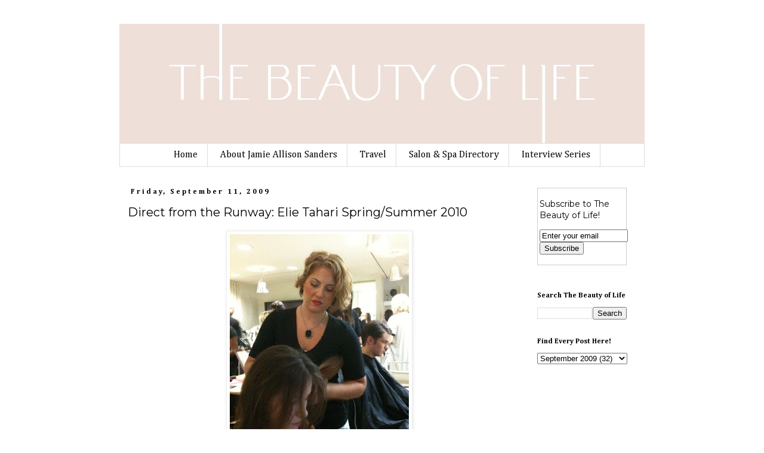

--- FILE ---
content_type: text/html; charset=UTF-8
request_url: http://www.thebeautyoflifeblog.com/2009/09/direct-from-runway-elie-tahari.html
body_size: 15010
content:
<!DOCTYPE html>
<html class='v2' dir='ltr' xmlns='http://www.w3.org/1999/xhtml' xmlns:b='http://www.google.com/2005/gml/b' xmlns:data='http://www.google.com/2005/gml/data' xmlns:expr='http://www.google.com/2005/gml/expr'>
<head>
<link href='https://www.blogger.com/static/v1/widgets/335934321-css_bundle_v2.css' rel='stylesheet' type='text/css'/>
<meta content='IE=EmulateIE7' http-equiv='X-UA-Compatible'/>
<meta content='width=1100' name='viewport'/>
<meta content='text/html; charset=UTF-8' http-equiv='Content-Type'/>
<meta content='blogger' name='generator'/>
<link href='http://www.thebeautyoflifeblog.com/favicon.ico' rel='icon' type='image/x-icon'/>
<link href='http://www.thebeautyoflifeblog.com/2009/09/direct-from-runway-elie-tahari.html' rel='canonical'/>
<link rel="alternate" type="application/atom+xml" title="The Beauty of Life - Atom" href="http://www.thebeautyoflifeblog.com/feeds/posts/default" />
<link rel="alternate" type="application/rss+xml" title="The Beauty of Life - RSS" href="http://www.thebeautyoflifeblog.com/feeds/posts/default?alt=rss" />
<link rel="service.post" type="application/atom+xml" title="The Beauty of Life - Atom" href="https://www.blogger.com/feeds/7487941295546481635/posts/default" />

<link rel="alternate" type="application/atom+xml" title="The Beauty of Life - Atom" href="http://www.thebeautyoflifeblog.com/feeds/3930243494927756349/comments/default" />
<!--Can't find substitution for tag [blog.ieCssRetrofitLinks]-->
<link href='https://blogger.googleusercontent.com/img/b/R29vZ2xl/AVvXsEjHUT2Q-E9e6FmiB1wZnABWywqemJifIyFgsJhZnxn60f4oyvfBdZQfZyVOkDBsISxaZ06wzDzEYx01NysVpKTV9SYhVm8uyj66zVHYi8OnxerdE2D3oca7m52B4b6M5yp47Nd5jyivYeQ/s400/Elie-Tahari-Spring-2010-Hair-Backstage.jpg' rel='image_src'/>
<meta content='http://www.thebeautyoflifeblog.com/2009/09/direct-from-runway-elie-tahari.html' property='og:url'/>
<meta content='Direct from the Runway: Elie Tahari Spring/Summer 2010' property='og:title'/>
<meta content='A blog dedicated to fashion, beauty, lifestyle and travel. Jamie Allison Sanders is an LA-based writer who believes in living a happy, colorful life.' property='og:description'/>
<meta content='https://blogger.googleusercontent.com/img/b/R29vZ2xl/AVvXsEjHUT2Q-E9e6FmiB1wZnABWywqemJifIyFgsJhZnxn60f4oyvfBdZQfZyVOkDBsISxaZ06wzDzEYx01NysVpKTV9SYhVm8uyj66zVHYi8OnxerdE2D3oca7m52B4b6M5yp47Nd5jyivYeQ/w1200-h630-p-k-no-nu/Elie-Tahari-Spring-2010-Hair-Backstage.jpg' property='og:image'/>
<title>The Beauty of Life: Direct from the Runway: Elie Tahari Spring/Summer 2010</title>
<style type='text/css'>@font-face{font-family:'Calligraffitti';font-style:normal;font-weight:400;font-display:swap;src:url(//fonts.gstatic.com/s/calligraffitti/v20/46k2lbT3XjDVqJw3DCmCFjE0vkFeOZdjppN_.woff2)format('woff2');unicode-range:U+0000-00FF,U+0131,U+0152-0153,U+02BB-02BC,U+02C6,U+02DA,U+02DC,U+0304,U+0308,U+0329,U+2000-206F,U+20AC,U+2122,U+2191,U+2193,U+2212,U+2215,U+FEFF,U+FFFD;}@font-face{font-family:'Cambria';font-style:normal;font-weight:400;font-display:swap;src:url(//fonts.gstatic.com/l/font?kit=GFDqWAB9jnWLT-HIK7ILrphaOAw&skey=d4699178559bc4b0&v=v18)format('woff2');unicode-range:U+0000-00FF,U+0131,U+0152-0153,U+02BB-02BC,U+02C6,U+02DA,U+02DC,U+0304,U+0308,U+0329,U+2000-206F,U+20AC,U+2122,U+2191,U+2193,U+2212,U+2215,U+FEFF,U+FFFD;}@font-face{font-family:'Cambria';font-style:normal;font-weight:700;font-display:swap;src:url(//fonts.gstatic.com/l/font?kit=GFDvWAB9jnWLT-HIIwkuu7V4NSY7WWA&skey=5202a3b6f5388b49&v=v18)format('woff2');unicode-range:U+0000-00FF,U+0131,U+0152-0153,U+02BB-02BC,U+02C6,U+02DA,U+02DC,U+0304,U+0308,U+0329,U+2000-206F,U+20AC,U+2122,U+2191,U+2193,U+2212,U+2215,U+FEFF,U+FFFD;}@font-face{font-family:'Montserrat';font-style:normal;font-weight:400;font-display:swap;src:url(//fonts.gstatic.com/s/montserrat/v31/JTUHjIg1_i6t8kCHKm4532VJOt5-QNFgpCtr6Hw0aXp-p7K4KLjztg.woff2)format('woff2');unicode-range:U+0460-052F,U+1C80-1C8A,U+20B4,U+2DE0-2DFF,U+A640-A69F,U+FE2E-FE2F;}@font-face{font-family:'Montserrat';font-style:normal;font-weight:400;font-display:swap;src:url(//fonts.gstatic.com/s/montserrat/v31/JTUHjIg1_i6t8kCHKm4532VJOt5-QNFgpCtr6Hw9aXp-p7K4KLjztg.woff2)format('woff2');unicode-range:U+0301,U+0400-045F,U+0490-0491,U+04B0-04B1,U+2116;}@font-face{font-family:'Montserrat';font-style:normal;font-weight:400;font-display:swap;src:url(//fonts.gstatic.com/s/montserrat/v31/JTUHjIg1_i6t8kCHKm4532VJOt5-QNFgpCtr6Hw2aXp-p7K4KLjztg.woff2)format('woff2');unicode-range:U+0102-0103,U+0110-0111,U+0128-0129,U+0168-0169,U+01A0-01A1,U+01AF-01B0,U+0300-0301,U+0303-0304,U+0308-0309,U+0323,U+0329,U+1EA0-1EF9,U+20AB;}@font-face{font-family:'Montserrat';font-style:normal;font-weight:400;font-display:swap;src:url(//fonts.gstatic.com/s/montserrat/v31/JTUHjIg1_i6t8kCHKm4532VJOt5-QNFgpCtr6Hw3aXp-p7K4KLjztg.woff2)format('woff2');unicode-range:U+0100-02BA,U+02BD-02C5,U+02C7-02CC,U+02CE-02D7,U+02DD-02FF,U+0304,U+0308,U+0329,U+1D00-1DBF,U+1E00-1E9F,U+1EF2-1EFF,U+2020,U+20A0-20AB,U+20AD-20C0,U+2113,U+2C60-2C7F,U+A720-A7FF;}@font-face{font-family:'Montserrat';font-style:normal;font-weight:400;font-display:swap;src:url(//fonts.gstatic.com/s/montserrat/v31/JTUHjIg1_i6t8kCHKm4532VJOt5-QNFgpCtr6Hw5aXp-p7K4KLg.woff2)format('woff2');unicode-range:U+0000-00FF,U+0131,U+0152-0153,U+02BB-02BC,U+02C6,U+02DA,U+02DC,U+0304,U+0308,U+0329,U+2000-206F,U+20AC,U+2122,U+2191,U+2193,U+2212,U+2215,U+FEFF,U+FFFD;}</style>
<style id='page-skin-1' type='text/css'><!--
/*
-----------------------------------------------
Blogger Template Style
Name:     Simple
Designer: Josh Peterson
URL:      www.noaesthetic.com
----------------------------------------------- */
/* Variable definitions
====================
<Variable name="keycolor" description="Main Color" type="color" default="#66bbdd"/>
<Group description="Page Text" selector="body">
<Variable name="body.font" description="Font" type="font"
default="normal normal 12px Arial, Tahoma, Helvetica, FreeSans, sans-serif"/>
<Variable name="body.text.color" description="Text Color" type="color" default="#222222"/>
</Group>
<Group description="Backgrounds" selector=".body-fauxcolumns-outer">
<Variable name="body.background.color" description="Outer Background" type="color" default="#66bbdd"/>
<Variable name="content.background.color" description="Main Background" type="color" default="#ffffff"/>
<Variable name="header.background.color" description="Header Background" type="color" default="transparent"/>
</Group>
<Group description="Links" selector=".main-outer">
<Variable name="link.color" description="Link Color" type="color" default="#2288bb"/>
<Variable name="link.visited.color" description="Visited Color" type="color" default="#888888"/>
<Variable name="link.hover.color" description="Hover Color" type="color" default="#33aaff"/>
</Group>
<Group description="Blog Title" selector=".header h1">
<Variable name="header.font" description="Font" type="font"
default="normal normal 60px Arial, Tahoma, Helvetica, FreeSans, sans-serif"/>
<Variable name="header.text.color" description="Title Color" type="color" default="#3399bb" />
</Group>
<Group description="Blog Description" selector=".header .description">
<Variable name="description.text.color" description="Description Color" type="color"
default="#777777" />
</Group>
<Group description="Tabs Text" selector=".tabs-inner .widget li a">
<Variable name="tabs.font" description="Font" type="font"
default="normal normal 14px Arial, Tahoma, Helvetica, FreeSans, sans-serif"/>
<Variable name="tabs.text.color" description="Text Color" type="color" default="#999999"/>
<Variable name="tabs.selected.text.color" description="Selected Color" type="color" default="#000000"/>
</Group>
<Group description="Tabs Background" selector=".tabs-outer .PageList">
<Variable name="tabs.background.color" description="Background Color" type="color" default="#f5f5f5"/>
<Variable name="tabs.selected.background.color" description="Selected Color" type="color" default="#eeeeee"/>
</Group>
<Group description="Post Title" selector="h3.post-title, .comments h4">
<Variable name="post.title.font" description="Font" type="font"
default="normal normal 22px Arial, Tahoma, Helvetica, FreeSans, sans-serif"/>
</Group>
<Group description="Date Header" selector=".date-header">
<Variable name="date.header.color" description="Text Color" type="color"
default="#000000"/>
<Variable name="date.header.background.color" description="Background Color" type="color"
default="transparent"/>
</Group>
<Group description="Post Footer" selector=".post-footer">
<Variable name="post.footer.text.color" description="Text Color" type="color" default="#666666"/>
<Variable name="post.footer.background.color" description="Background Color" type="color"
default="#f9f9f9"/>
<Variable name="post.footer.border.color" description="Shadow Color" type="color" default="#eeeeee"/>
</Group>
<Group description="Gadgets" selector="h2">
<Variable name="widget.title.font" description="Title Font" type="font"
default="normal bold 11px Arial, Tahoma, Helvetica, FreeSans, sans-serif"/>
<Variable name="widget.title.text.color" description="Title Color" type="color" default="#000000"/>
<Variable name="widget.alternate.text.color" description="Alternate Color" type="color" default="#999999"/>
</Group>
<Group description="Images" selector=".main-inner">
<Variable name="image.background.color" description="Background Color" type="color" default="#ffffff"/>
<Variable name="image.border.color" description="Border Color" type="color" default="#eeeeee"/>
<Variable name="image.text.color" description="Caption Text Color" type="color" default="#000000"/>
</Group>
<Group description="Accents" selector=".content-inner">
<Variable name="body.rule.color" description="Separator Line Color" type="color" default="#eeeeee"/>
<Variable name="tabs.border.color" description="Tabs Border Color" type="color" default="transparent"/>
</Group>
<Variable name="body.background" description="Body Background" type="background"
color="#ffffff" default="$(color) none repeat scroll top left"/>
<Variable name="body.background.override" description="Body Background Override" type="string" default=""/>
<Variable name="body.background.gradient.cap" description="Body Gradient Cap" type="url"
default="url(//www.blogblog.com/1kt/simple/gradients_light.png)"/>
<Variable name="body.background.gradient.tile" description="Body Gradient Tile" type="url"
default="url(//www.blogblog.com/1kt/simple/body_gradient_tile_light.png)"/>
<Variable name="content.background.color.selector" description="Content Background Color Selector" type="string" default=".content-inner"/>
<Variable name="content.padding" description="Content Padding" type="length" default="10px"/>
<Variable name="content.padding.horizontal" description="Content Horizontal Padding" type="length" default="10px"/>
<Variable name="content.shadow.spread" description="Content Shadow Spread" type="length" default="40px"/>
<Variable name="content.shadow.spread.webkit" description="Content Shadow Spread (WebKit)" type="length" default="5px"/>
<Variable name="content.shadow.spread.ie" description="Content Shadow Spread (IE)" type="length" default="10px"/>
<Variable name="main.border.width" description="Main Border Width" type="length" default="0"/>
<Variable name="header.background.gradient" description="Header Gradient" type="url" default="none"/>
<Variable name="header.shadow.offset.left" description="Header Shadow Offset Left" type="length" default="-1px"/>
<Variable name="header.shadow.offset.top" description="Header Shadow Offset Top" type="length" default="-1px"/>
<Variable name="header.shadow.spread" description="Header Shadow Spread" type="length" default="1px"/>
<Variable name="header.padding" description="Header Padding" type="length" default="30px"/>
<Variable name="header.border.size" description="Header Border Size" type="length" default="1px"/>
<Variable name="header.bottom.border.size" description="Header Bottom Border Size" type="length" default="1px"/>
<Variable name="header.border.horizontalsize" description="Header Horizontal Border Size" type="length" default="0"/>
<Variable name="description.text.size" description="Description Text Size" type="string" default="140%"/>
<Variable name="tabs.margin.top" description="Tabs Margin Top" type="length" default="0" />
<Variable name="tabs.margin.side" description="Tabs Side Margin" type="length" default="30px" />
<Variable name="tabs.background.gradient" description="Tabs Background Gradient" type="url"
default="url(//www.blogblog.com/1kt/simple/gradients_light.png)"/>
<Variable name="tabs.border.width" description="Tabs Border Width" type="length" default="1px"/>
<Variable name="tabs.bevel.border.width" description="Tabs Bevel Border Width" type="length" default="1px"/>
<Variable name="date.header.padding" description="Date Header Padding" type="string" default="inherit"/>
<Variable name="date.header.letterspacing" description="Date Header Letter Spacing" type="string" default="inherit"/>
<Variable name="date.header.margin" description="Date Header Margin" type="string" default="inherit"/>
<Variable name="post.margin.bottom" description="Post Bottom Margin" type="length" default="25px"/>
<Variable name="image.border.small.size" description="Image Border Small Size" type="length" default="2px"/>
<Variable name="image.border.large.size" description="Image Border Large Size" type="length" default="5px"/>
<Variable name="page.width.selector" description="Page Width Selector" type="string" default=".region-inner"/>
<Variable name="page.width" description="Page Width" type="string" default="auto"/>
<Variable name="main.section.margin" description="Main Section Margin" type="length" default="15px"/>
<Variable name="main.padding" description="Main Padding" type="length" default="15px"/>
<Variable name="main.padding.top" description="Main Padding Top" type="length" default="30px"/>
<Variable name="main.padding.bottom" description="Main Padding Bottom" type="length" default="30px"/>
<Variable name="paging.background"
color="#ffffff"
description="Background of blog paging area" type="background"
default="transparent none no-repeat scroll top center"/>
<Variable name="footer.bevel" description="Bevel border length of footer" type="length" default="0"/>
<Variable name="mobile.background.overlay" description="Mobile Background Overlay" type="string"
default="transparent none repeat scroll top left"/>
<Variable name="mobile.background.size" description="Mobile Background Size" type="string" default="auto"/>
<Variable name="mobile.button.color" description="Mobile Button Color" type="color" default="#ffffff" />
<Variable name="startSide" description="Side where text starts in blog language" type="automatic" default="left"/>
<Variable name="endSide" description="Side where text ends in blog language" type="automatic" default="right"/>
*/
/* Content
----------------------------------------------- */
body {
font: normal normal 14px Montserrat;
color: #000000;
background: #ffffff none repeat scroll top left;
padding: 0 0 0 0;
}
html body .region-inner {
min-width: 0;
max-width: 100%;
width: auto;
}
a:link {
text-decoration:none;
color: #2f66a1;
}
a:visited {
text-decoration:none;
color: #2f66a1;
}
a:hover {
text-decoration:underline;
color: #2f66a1;
}
.body-fauxcolumn-outer .fauxcolumn-inner {
background: transparent none repeat scroll top left;
_background-image: none;
}
.body-fauxcolumn-outer .cap-top {
position: absolute;
z-index: 1;
height: 400px;
width: 100%;
background: #ffffff none repeat scroll top left;
}
.body-fauxcolumn-outer .cap-top .cap-left {
width: 100%;
background: transparent none repeat-x scroll top left;
_background-image: none;
}
.content-outer {
-moz-box-shadow: 0 0 0 rgba(0, 0, 0, .15);
-webkit-box-shadow: 0 0 0 rgba(0, 0, 0, .15);
-goog-ms-box-shadow: 0 0 0 #333333;
box-shadow: 0 0 0 rgba(0, 0, 0, .15);
margin-bottom: 1px;
}
.content-inner {
padding: 10px 40px;
}
.content-inner {
background-color: #ffffff;
}
/* Header
----------------------------------------------- */
.header-outer {
background: #ffffff none repeat-x scroll 0 -400px;
_background-image: none;
}
.Header h1 {
font: normal normal 100px Calligraffitti;
color: #a12f67;
text-shadow: 0 0 0 rgba(0, 0, 0, .2);
}
.Header h1 a {
color: #a12f67;
}
.Header .description {
font-size: 18px;
color: #000000;
}
.header-inner .Header .titlewrapper {
padding: 22px 0;
}
.header-inner .Header .descriptionwrapper {
padding: 0 0;
}
/* Tabs
----------------------------------------------- */
.tabs-inner .section:first-child {
border-top: 0 solid #dddddd;
}
.tabs-inner .section:first-child ul {
margin-top: -1px;
border-top: 1px solid #dddddd;
border-left: 1px solid #dddddd;
border-right: 1px solid #dddddd;
}
.tabs-inner .widget ul {
background: #ffffff none repeat-x scroll 0 -800px;
_background-image: none;
border-bottom: 1px solid #dddddd;
margin-top: 0;
margin-left: -30px;
margin-right: -30px;
}
.tabs-inner .widget li a {
display: inline-block;
padding: .6em 1em;
font: normal normal 16px Cambria;
color: #000000;
border-left: 1px solid #ffffff;
border-right: 1px solid #dddddd;
}
.tabs-inner .widget li:first-child a {
border-left: none;
}
.tabs-inner .widget li.selected a, .tabs-inner .widget li a:hover {
color: #000000;
background-color: #ffffff;
text-decoration: none;
}
/* Columns
----------------------------------------------- */
.main-outer {
border-top: 0 solid transparent;
}
.fauxcolumn-left-outer .fauxcolumn-inner {
border-right: 1px solid transparent;
}
.fauxcolumn-right-outer .fauxcolumn-inner {
border-left: 1px solid transparent;
}
/* Headings
----------------------------------------------- */
h2 {
margin: 0 0 1em 0;
font: normal bold 12px Cambria;
color: #000000;
}
/* Widgets
----------------------------------------------- */
.widget .zippy {
color: #000000;
text-shadow: 2px 2px 1px rgba(0, 0, 0, .1);
}
.widget .popular-posts ul {
list-style: none;
}
/* Posts
----------------------------------------------- */
.date-header span {
background-color: #ffffff;
color: #000000;
padding: 0.4em;
letter-spacing: 3px;
margin: inherit;
}
.main-inner {
padding-top: 35px;
padding-bottom: 65px;
}
.main-inner .column-center-inner {
padding: 0 0;
}
.main-inner .column-center-inner .section {
margin: 0 1em;
}
.post {
margin: 0 0 45px 0;
}
h3.post-title, .comments h4 {
font: normal normal 20px Montserrat;
margin: .75em 0 0;
}
.post-body {
font-size: 110%;
line-height: 1.4;
position: relative;
}
.post-body img, .post-body .tr-caption-container, .Profile img, .Image img,
.BlogList .item-thumbnail img {
padding: 2px;
background: #ffffff;
border: 1px solid #eeeeee;
-moz-box-shadow: 1px 1px 5px rgba(0, 0, 0, .1);
-webkit-box-shadow: 1px 1px 5px rgba(0, 0, 0, .1);
box-shadow: 1px 1px 5px rgba(0, 0, 0, .1);
}
.post-body img, .post-body .tr-caption-container {
padding: 5px;
}
.post-body .tr-caption-container {
color: #000000;
}
.post-body .tr-caption-container img {
padding: 0;
background: transparent;
border: none;
-moz-box-shadow: 0 0 0 rgba(0, 0, 0, .1);
-webkit-box-shadow: 0 0 0 rgba(0, 0, 0, .1);
box-shadow: 0 0 0 rgba(0, 0, 0, .1);
}
.post-header {
margin: 0 0 1.5em;
line-height: 1.6;
font-size: 90%;
}
.post-footer {
margin: 20px -2px 0;
padding: 5px 10px;
color: #000000;
background-color: #ffffff;
border-bottom: 1px solid #000000;
line-height: 1.6;
font-size: 90%;
}
#comments .comment-author {
padding-top: 1.5em;
border-top: 1px solid transparent;
background-position: 0 1.5em;
}
#comments .comment-author:first-child {
padding-top: 0;
border-top: none;
}
.avatar-image-container {
margin: .2em 0 0;
}
#comments .avatar-image-container img {
border: 1px solid #eeeeee;
}
/* Comments
----------------------------------------------- */
.comments .comments-content .icon.blog-author {
background-repeat: no-repeat;
background-image: url([data-uri]);
}
.comments .comments-content .loadmore a {
border-top: 1px solid #000000;
border-bottom: 1px solid #000000;
}
.comments .comment-thread.inline-thread {
background-color: #ffffff;
}
.comments .continue {
border-top: 2px solid #000000;
}
/* Accents
---------------------------------------------- */
.section-columns td.columns-cell {
border-left: 1px solid transparent;
}
.blog-pager {
background: transparent url(//www.blogblog.com/1kt/simple/paging_dot.png) repeat-x scroll top center;
}
.blog-pager-older-link, .home-link,
.blog-pager-newer-link {
background-color: #ffffff;
padding: 5px;
}
.footer-outer {
border-top: 1px dashed #bbbbbb;
}
/* Mobile
----------------------------------------------- */
body.mobile  {
background-size: auto;
}
.mobile .body-fauxcolumn-outer {
background: transparent none repeat scroll top left;
}
.mobile .body-fauxcolumn-outer .cap-top {
background-size: 100% auto;
}
.mobile .content-outer {
-webkit-box-shadow: 0 0 3px rgba(0, 0, 0, .15);
box-shadow: 0 0 3px rgba(0, 0, 0, .15);
}
body.mobile .AdSense {
margin: 0 -0;
}
.mobile .tabs-inner .widget ul {
margin-left: 0;
margin-right: 0;
}
.mobile .post {
margin: 0;
}
.mobile .main-inner .column-center-inner .section {
margin: 0;
}
.mobile .date-header span {
padding: 0.1em 10px;
margin: 0 -10px;
}
.mobile h3.post-title {
margin: 0;
}
.mobile .blog-pager {
background: transparent none no-repeat scroll top center;
}
.mobile .footer-outer {
border-top: none;
}
.mobile .main-inner, .mobile .footer-inner {
background-color: #ffffff;
}
.mobile-index-contents {
color: #000000;
}
.mobile-link-button {
background-color: #2f66a1;
}
.mobile-link-button a:link, .mobile-link-button a:visited {
color: #ffffff;
}
.mobile .tabs-inner .section:first-child {
border-top: none;
}
.mobile .tabs-inner .PageList .widget-content {
background-color: #ffffff;
color: #000000;
border-top: 1px solid #dddddd;
border-bottom: 1px solid #dddddd;
}
.mobile .tabs-inner .PageList .widget-content .pagelist-arrow {
border-left: 1px solid #dddddd;
}
.PageList {text-align:center !important;}
.PageList li {display:inline !important; float:none !important;}
--></style>
<style id='template-skin-1' type='text/css'><!--
body {
min-width: 960px;
}
.content-outer, .content-fauxcolumn-outer, .region-inner {
min-width: 960px;
max-width: 960px;
_width: 960px;
}
.main-inner .columns {
padding-left: 0px;
padding-right: 210px;
}
.main-inner .fauxcolumn-center-outer {
left: 0px;
right: 210px;
/* IE6 does not respect left and right together */
_width: expression(this.parentNode.offsetWidth -
parseInt("0px") -
parseInt("210px") + 'px');
}
.main-inner .fauxcolumn-left-outer {
width: 0px;
}
.main-inner .fauxcolumn-right-outer {
width: 210px;
}
.main-inner .column-left-outer {
width: 0px;
right: 100%;
margin-left: -0px;
}
.main-inner .column-right-outer {
width: 210px;
margin-right: -210px;
}
#layout {
min-width: 0;
}
#layout .content-outer {
min-width: 0;
width: 800px;
}
#layout .region-inner {
min-width: 0;
width: auto;
}
--></style>
<style type='text/css'>
#navbar-iframe {   height:0px;   visibility:hidden;   display:none   }
</style>
<script>
  (function(i,s,o,g,r,a,m){i['GoogleAnalyticsObject']=r;i[r]=i[r]||function(){
  (i[r].q=i[r].q||[]).push(arguments)},i[r].l=1*new Date();a=s.createElement(o),
  m=s.getElementsByTagName(o)[0];a.async=1;a.src=g;m.parentNode.insertBefore(a,m)
  })(window,document,'script','//www.google-analytics.com/analytics.js','ga');

  ga('create', 'UA-3266955-1', 'auto');
 ga('require', 'displayfeatures');
  ga('send', 'pageview');

</script>
<link href='https://www.blogger.com/dyn-css/authorization.css?targetBlogID=7487941295546481635&amp;zx=7a8c7211-735f-4375-9271-04a7544b2a8e' media='none' onload='if(media!=&#39;all&#39;)media=&#39;all&#39;' rel='stylesheet'/><noscript><link href='https://www.blogger.com/dyn-css/authorization.css?targetBlogID=7487941295546481635&amp;zx=7a8c7211-735f-4375-9271-04a7544b2a8e' rel='stylesheet'/></noscript>
<meta name='google-adsense-platform-account' content='ca-host-pub-1556223355139109'/>
<meta name='google-adsense-platform-domain' content='blogspot.com'/>

<!-- data-ad-client=ca-pub-4566098544490767 -->

</head>
<body class='loading'>
<div class='navbar section' id='navbar'><div class='widget Navbar' data-version='1' id='Navbar1'><script type="text/javascript">
    function setAttributeOnload(object, attribute, val) {
      if(window.addEventListener) {
        window.addEventListener('load',
          function(){ object[attribute] = val; }, false);
      } else {
        window.attachEvent('onload', function(){ object[attribute] = val; });
      }
    }
  </script>
<div id="navbar-iframe-container"></div>
<script type="text/javascript" src="https://apis.google.com/js/platform.js"></script>
<script type="text/javascript">
      gapi.load("gapi.iframes:gapi.iframes.style.bubble", function() {
        if (gapi.iframes && gapi.iframes.getContext) {
          gapi.iframes.getContext().openChild({
              url: 'https://www.blogger.com/navbar/7487941295546481635?po\x3d3930243494927756349\x26origin\x3dhttp://www.thebeautyoflifeblog.com',
              where: document.getElementById("navbar-iframe-container"),
              id: "navbar-iframe"
          });
        }
      });
    </script><script type="text/javascript">
(function() {
var script = document.createElement('script');
script.type = 'text/javascript';
script.src = '//pagead2.googlesyndication.com/pagead/js/google_top_exp.js';
var head = document.getElementsByTagName('head')[0];
if (head) {
head.appendChild(script);
}})();
</script>
</div></div>
<div class='body-fauxcolumns'>
<div class='fauxcolumn-outer body-fauxcolumn-outer'>
<div class='cap-top'>
<div class='cap-left'></div>
<div class='cap-right'></div>
</div>
<div class='fauxborder-left'>
<div class='fauxborder-right'></div>
<div class='fauxcolumn-inner'>
</div>
</div>
<div class='cap-bottom'>
<div class='cap-left'></div>
<div class='cap-right'></div>
</div>
</div>
</div>
<div class='content'>
<div class='content-fauxcolumns'>
<div class='fauxcolumn-outer content-fauxcolumn-outer'>
<div class='cap-top'>
<div class='cap-left'></div>
<div class='cap-right'></div>
</div>
<div class='fauxborder-left'>
<div class='fauxborder-right'></div>
<div class='fauxcolumn-inner'>
</div>
</div>
<div class='cap-bottom'>
<div class='cap-left'></div>
<div class='cap-right'></div>
</div>
</div>
</div>
<div class='content-outer'>
<div class='content-cap-top cap-top'>
<div class='cap-left'></div>
<div class='cap-right'></div>
</div>
<div class='fauxborder-left content-fauxborder-left'>
<div class='fauxborder-right content-fauxborder-right'></div>
<div class='content-inner'>
<header>
<div class='header-outer'>
<div class='header-cap-top cap-top'>
<div class='cap-left'></div>
<div class='cap-right'></div>
</div>
<div class='fauxborder-left header-fauxborder-left'>
<div class='fauxborder-right header-fauxborder-right'></div>
<div class='region-inner header-inner'>
<div class='header section' id='header'><div class='widget Header' data-version='1' id='Header1'>
<div id='header-inner'>
<a href='http://www.thebeautyoflifeblog.com/' style='display: block'>
<img alt='The Beauty of Life' height='201px; ' id='Header1_headerimg' src='https://blogger.googleusercontent.com/img/b/R29vZ2xl/AVvXsEi62cziYeJPZXekhOQjhDJRE9ARiNsIaSkP2UQPYtPTkuVsd1LrZIfuNobjiT5w2scGDENN79V3OBWH6nxlWtEiahTlfSk1gZPY8u1MLPcOY31WGXlb1BSnf2iuCBz9MwtCpcQdoUKalBo/s880/The+Beauty+of+Life+Final+Logos2.jpg' style='display: block' width='880px; '/>
</a>
</div>
</div></div>
</div>
</div>
<div class='header-cap-bottom cap-bottom'>
<div class='cap-left'></div>
<div class='cap-right'></div>
</div>
</div>
</header>
<div class='tabs-outer'>
<div class='tabs-cap-top cap-top'>
<div class='cap-left'></div>
<div class='cap-right'></div>
</div>
<div class='fauxborder-left tabs-fauxborder-left'>
<div class='fauxborder-right tabs-fauxborder-right'></div>
<div class='region-inner tabs-inner'>
<div class='tabs section' id='crosscol'><div class='widget PageList' data-version='1' id='PageList1'>
<h2>Pages</h2>
<div class='widget-content'>
<ul>
<li><a href='http://www.thebeautyoflifeblog.com/'>Home</a></li>
<li><a href='http://www.thebeautyoflifeblog.com/p/about-beauty-chick.html'>About Jamie Allison Sanders</a></li>
<li><a href='http://www.thebeautyoflifeblog.com/search/label/travel'>Travel</a></li>
<li><a href='http://www.thebeautyoflifeblog.com/search/label/Salon%20and%20Spa%20Directory'>Salon & Spa Directory</a></li>
<li><a href='http://www.thebeautyoflifeblog.com/search/label/First%20Look%20Fridays'>Interview Series</a></li>
</ul>
</div>
</div></div>
<div class='tabs no-items section' id='crosscol-overflow'></div>
</div>
</div>
<div class='tabs-cap-bottom cap-bottom'>
<div class='cap-left'></div>
<div class='cap-right'></div>
</div>
</div>
<div class='main-outer'>
<div class='main-cap-top cap-top'>
<div class='cap-left'></div>
<div class='cap-right'></div>
</div>
<div class='fauxborder-left main-fauxborder-left'>
<div class='fauxborder-right main-fauxborder-right'></div>
<div class='region-inner main-inner'>
<div class='columns fauxcolumns'>
<div class='fauxcolumn-outer fauxcolumn-center-outer'>
<div class='cap-top'>
<div class='cap-left'></div>
<div class='cap-right'></div>
</div>
<div class='fauxborder-left'>
<div class='fauxborder-right'></div>
<div class='fauxcolumn-inner'>
</div>
</div>
<div class='cap-bottom'>
<div class='cap-left'></div>
<div class='cap-right'></div>
</div>
</div>
<div class='fauxcolumn-outer fauxcolumn-left-outer'>
<div class='cap-top'>
<div class='cap-left'></div>
<div class='cap-right'></div>
</div>
<div class='fauxborder-left'>
<div class='fauxborder-right'></div>
<div class='fauxcolumn-inner'>
</div>
</div>
<div class='cap-bottom'>
<div class='cap-left'></div>
<div class='cap-right'></div>
</div>
</div>
<div class='fauxcolumn-outer fauxcolumn-right-outer'>
<div class='cap-top'>
<div class='cap-left'></div>
<div class='cap-right'></div>
</div>
<div class='fauxborder-left'>
<div class='fauxborder-right'></div>
<div class='fauxcolumn-inner'>
</div>
</div>
<div class='cap-bottom'>
<div class='cap-left'></div>
<div class='cap-right'></div>
</div>
</div>
<!-- corrects IE6 width calculation -->
<div class='columns-inner'>
<div class='column-center-outer'>
<div class='column-center-inner'>
<div class='main section' id='main'><div class='widget Blog' data-version='1' id='Blog1'>
<div class='blog-posts hfeed'>

          <div class="date-outer">
        
<h2 class='date-header'><span>Friday, September 11, 2009</span></h2>

          <div class="date-posts">
        
<div class='post-outer'>
<div class='post hentry' itemscope='itemscope' itemtype='http://schema.org/BlogPosting'>
<a name='3930243494927756349'></a>
<h3 class='post-title entry-title' itemprop='name'>
Direct from the Runway: Elie Tahari Spring/Summer 2010
</h3>
<div class='post-header'>
<div class='post-header-line-1'><span class='post-comment-link'>
</span>
</div>
</div>
<div class='post-body entry-content' id='post-body-3930243494927756349' itemprop='description articleBody'>
<meta content='Every corporate girl dreams in Tahari . The clothes work perfectly in a boardroom (polished, well-tailored), at happy hour and dinner (fashi...' name='description'/>
<p><a href="https://blogger.googleusercontent.com/img/b/R29vZ2xl/AVvXsEjHUT2Q-E9e6FmiB1wZnABWywqemJifIyFgsJhZnxn60f4oyvfBdZQfZyVOkDBsISxaZ06wzDzEYx01NysVpKTV9SYhVm8uyj66zVHYi8OnxerdE2D3oca7m52B4b6M5yp47Nd5jyivYeQ/s1600-h/Elie-Tahari-Spring-2010-Hair-Backstage.jpg" onblur="try {parent.deselectBloggerImageGracefully();} catch(e) {}"><img alt="" border="0" id="BLOGGER_PHOTO_ID_5380183124305577346" src="https://blogger.googleusercontent.com/img/b/R29vZ2xl/AVvXsEjHUT2Q-E9e6FmiB1wZnABWywqemJifIyFgsJhZnxn60f4oyvfBdZQfZyVOkDBsISxaZ06wzDzEYx01NysVpKTV9SYhVm8uyj66zVHYi8OnxerdE2D3oca7m52B4b6M5yp47Nd5jyivYeQ/s400/Elie-Tahari-Spring-2010-Hair-Backstage.jpg" style="margin: 0px auto 10px; display: block; text-align: center; cursor: pointer; width: 300px; height: 400px;" /></a>Every corporate girl dreams in <span style="font-weight: bold;">Tahari</span>. The clothes work perfectly in a boardroom (polished, well-tailored), at happy hour and dinner (fashionable, playfully detailed), and into the weekend (comfortable, practical). Backstage, at <span style="font-weight: bold;">Elie Tahari&#8217;s Spring/Summer presentation</span>, I talked to the hair and nail teams. The overall theme was clean, polished and simple &#8211;- just like the clothes. Get all the details after the jump.<br /><br /><span id="fullpost"><br /><br /><a href="https://blogger.googleusercontent.com/img/b/R29vZ2xl/AVvXsEjJaAVU2ek4hBaT7Ellw5b1hX0v91UQ_-Cba-VNCIcDnZsydQ-wPhUuWot2io_GnEJ6iZ4ky2yRcbes8bplHuUJmK9JjxF3EPbUBEtdAPV5d_lrcjXkZNszWtRSWP25Z0o7ZitQSKuphk0/s1600-h/Elie-Tahari-Spring-2010-Nails-Backstage.jpg" onblur="try {parent.deselectBloggerImageGracefully();} catch(e) {}"><img alt="" border="0" id="BLOGGER_PHOTO_ID_5380183132184474674" src="https://blogger.googleusercontent.com/img/b/R29vZ2xl/AVvXsEjJaAVU2ek4hBaT7Ellw5b1hX0v91UQ_-Cba-VNCIcDnZsydQ-wPhUuWot2io_GnEJ6iZ4ky2yRcbes8bplHuUJmK9JjxF3EPbUBEtdAPV5d_lrcjXkZNszWtRSWP25Z0o7ZitQSKuphk0/s400/Elie-Tahari-Spring-2010-Nails-Backstage.jpg" style="margin: 0px auto 10px; display: block; text-align: center; cursor: pointer; width: 300px; height: 400px;" /></a>Headed by nail tech <span style="font-weight: bold;">Pattie Yankee</span>, the 30 models got two coats of <span style="font-weight: bold;">Dashing Diva Well-Connected</span> on both hands and feet. The neutral, translucent pink works as an &#8220;everyday look, good on any nail shape,&#8221; according to the Dashing Diva team.<br /><br /><a href="https://blogger.googleusercontent.com/img/b/R29vZ2xl/AVvXsEjnrgfOr9Sw8wvEGdA-P2hvGGoqrrrauoWmGc2vFG6RyprtuEmu3PErnMQd8y7mVrhCo_tiI4jDJy6qVjwA0rhJP84W2ymnNCxAHSEi52k0KiK8cJ7Ll0BQaj_iPbwLk2n39KG5kx1b4wM/s1600-h/Elie-Tahari-Spring-2010-Male-Model-Backstage.jpg" onblur="try {parent.deselectBloggerImageGracefully();} catch(e) {}"><img alt="" border="0" id="BLOGGER_PHOTO_ID_5380183125865038210" src="https://blogger.googleusercontent.com/img/b/R29vZ2xl/AVvXsEjnrgfOr9Sw8wvEGdA-P2hvGGoqrrrauoWmGc2vFG6RyprtuEmu3PErnMQd8y7mVrhCo_tiI4jDJy6qVjwA0rhJP84W2ymnNCxAHSEi52k0KiK8cJ7Ll0BQaj_iPbwLk2n39KG5kx1b4wM/s400/Elie-Tahari-Spring-2010-Male-Model-Backstage.jpg" style="margin: 0px auto 10px; display: block; text-align: center; cursor: pointer; width: 300px; height: 400px;" /></a>The hair also reflected the theme of simplicity with slightly textured, straight hair. Think straight hair with a few flyaways and slightly piecey, flipped ends ... yeah, it&#8217;s the perfect hair unachievable by us normal folks. The stylists behind the look, <span style="font-weight: bold;">Kevin Ryan and Frank Rizzieri of R Session</span>, agree with me, saying that the natural look is much harder to achieve than the polished, pinup look. &#8220;You&#8217;re working with each individual&#8217;s hair texture. If a girl has curly hair, we have to straighten it. If she has straight hair, we give it volume. Each person&#8217;s look is customized,&#8221; they told me backstage.<br /><br />Depending on the hair texture, a blowdryer was used with a concoction of products: <span style="font-weight: bold;">Bumble and Bumble Surf Spray</span> and <span style="font-weight: bold;">Bumble and bumble Spray de Mode</span>, along with <span style="font-weight: bold;">Aveda Volumizing Tonic</span> and <span style="font-weight: bold;">Air Control Hair Spray</span>. Frank and Kevin also raved about <span style="font-weight: bold;">Bumble and bumble's dry shampoo</span>, saying it not only takes away grease, but adds volume. Kevin did warn, &#8220;A little goes a long way. Just spray some into the roots and brush out with bristles -&#8211; and make sure to use dry shampoo that matches the color of your hair!&#8221;<br /><br />--Jennifer Lee<br /></span></p>
<div style='float: none;'>
<iframe allowTransparency='true' frameborder='0' scrolling='no' src='http://www.facebook.com/plugins/like.php?href=http://www.thebeautyoflifeblog.com/2009/09/direct-from-runway-elie-tahari.html&send=false&layout=standard&show_faces=true&width=450&action=like&font=arial&colorscheme=light&height=75' style='border:none; overflow:hidden; width:450px; height:75px;'></iframe>
</div>
<div style='clear: both;'></div>
</div>
<div class='post-footer'>
<div class='post-footer-line post-footer-line-1'><span class='post-author vcard'>
Posted by
<span class='fn'>
<a href='https://www.blogger.com/profile/00737031559300484585' itemprop='author' rel='author' title='author profile'>
Jamie
</a>
</span>
</span>
<span class='post-timestamp'>
</span>
<span class='post-icons'>
</span>
<span class='post-labels'>
Labels:
<a href='http://www.thebeautyoflifeblog.com/search/label/Direct%20from%20the%20Runway' rel='tag'>Direct from the Runway</a>,
<a href='http://www.thebeautyoflifeblog.com/search/label/Fashion%20Week' rel='tag'>Fashion Week</a>
</span>
<div class='post-share-buttons goog-inline-block'>
<a class='goog-inline-block share-button sb-email' href='https://www.blogger.com/share-post.g?blogID=7487941295546481635&postID=3930243494927756349&target=email' target='_blank' title='Email This'><span class='share-button-link-text'>Email This</span></a><a class='goog-inline-block share-button sb-blog' href='https://www.blogger.com/share-post.g?blogID=7487941295546481635&postID=3930243494927756349&target=blog' onclick='window.open(this.href, "_blank", "height=270,width=475"); return false;' target='_blank' title='BlogThis!'><span class='share-button-link-text'>BlogThis!</span></a><a class='goog-inline-block share-button sb-twitter' href='https://www.blogger.com/share-post.g?blogID=7487941295546481635&postID=3930243494927756349&target=twitter' target='_blank' title='Share to X'><span class='share-button-link-text'>Share to X</span></a><a class='goog-inline-block share-button sb-facebook' href='https://www.blogger.com/share-post.g?blogID=7487941295546481635&postID=3930243494927756349&target=facebook' onclick='window.open(this.href, "_blank", "height=430,width=640"); return false;' target='_blank' title='Share to Facebook'><span class='share-button-link-text'>Share to Facebook</span></a><a class='goog-inline-block share-button sb-pinterest' href='https://www.blogger.com/share-post.g?blogID=7487941295546481635&postID=3930243494927756349&target=pinterest' target='_blank' title='Share to Pinterest'><span class='share-button-link-text'>Share to Pinterest</span></a>
</div>
</div>
<div class='post-footer-line post-footer-line-2'><span class='post-backlinks post-comment-link'>
</span>
</div>
<div class='post-footer-line post-footer-line-3'></div>
</div>
</div>
<div class='comments' id='comments'>
<a name='comments'></a>
<h4>No comments:</h4>
<div id='Blog1_comments-block-wrapper'>
<dl class='avatar-comment-indent' id='comments-block'>
</dl>
</div>
<p class='comment-footer'>
<div class='comment-form'>
<a name='comment-form'></a>
<h4 id='comment-post-message'>Post a Comment</h4>
<p>
</p>
<a href='https://www.blogger.com/comment/frame/7487941295546481635?po=3930243494927756349&hl=en&saa=85391&origin=http://www.thebeautyoflifeblog.com' id='comment-editor-src'></a>
<iframe allowtransparency='true' class='blogger-iframe-colorize blogger-comment-from-post' frameborder='0' height='410px' id='comment-editor' name='comment-editor' src='' width='100%'></iframe>
<script src='https://www.blogger.com/static/v1/jsbin/2830521187-comment_from_post_iframe.js' type='text/javascript'></script>
<script type='text/javascript'>
      BLOG_CMT_createIframe('https://www.blogger.com/rpc_relay.html');
    </script>
</div>
</p>
</div>
</div>

        </div></div>
      
</div>
<div class='blog-pager' id='blog-pager'>
<span id='blog-pager-newer-link'>
<a class='blog-pager-newer-link' href='http://www.thebeautyoflifeblog.com/2009/09/direct-from-runway-jen-kao-spring-2010.html' id='Blog1_blog-pager-newer-link' title='Newer Post'>Newer Post</a>
</span>
<span id='blog-pager-older-link'>
<a class='blog-pager-older-link' href='http://www.thebeautyoflifeblog.com/2009/09/direct-from-runway-monique-lhuillier.html' id='Blog1_blog-pager-older-link' title='Older Post'>Older Post</a>
</span>
<a class='home-link' href='http://www.thebeautyoflifeblog.com/'>Home</a>
</div>
<div class='clear'></div>
<div class='post-feeds'>
<div class='feed-links'>
Subscribe to:
<a class='feed-link' href='http://www.thebeautyoflifeblog.com/feeds/3930243494927756349/comments/default' target='_blank' type='application/atom+xml'>Post Comments (Atom)</a>
</div>
</div>
</div></div>
</div>
</div>
<div class='column-left-outer'>
<div class='column-left-inner'>
<aside>
</aside>
</div>
</div>
<div class='column-right-outer'>
<div class='column-right-inner'>
<aside>
<div class='sidebar section' id='sidebar-right-1'><div class='widget HTML' data-version='1' id='HTML12'>
<div class='widget-content'>
<style type="text/css">
#subscribe-box {
      overflow: hidden;
      margin: 10px 0 0 0;
      }

#subscribe-box a.subscribe-sec {
      display: inline-block;
      display: -moz-inline-stack;
      width: 40px;
      padding-top: 38px;
      zoom: 1;
      }

#subscribe-box a.subscribe-sec:hover {
      color: #660000;
      }
</style>
<form action="http://www.feedblitz.com/f/?Sub=303019" style="border:1px solid #ccc;padding:3px;" target="popupwindow" method="post" onsubmit="window.open('http://www.feedblitz.com/f/?sub=303019, 'popupwindow', 'scrollbars=yes,width=550,height=520');return true">
<p>Subscribe to The Beauty of Life!</p><p><input style="width:140px" name="email" type="text" value="Enter your email" onclick="this.value=&#39;&#39;;" /><input value="FEEDBURNER-ID" name="uri" type="hidden" /><input value="en_US" name="loc" type="hidden" /><input value="Subscribe" type="submit" /></p></form>
<p><div id="subscribe-box"></div></p>
</div>
</div><div class='widget BlogSearch' data-version='1' id='BlogSearch1'>
<h2 class='title'>Search The Beauty of Life</h2>
<div class='widget-content'>
<div id='BlogSearch1_form'>
<form action='http://www.thebeautyoflifeblog.com/search' class='gsc-search-box' target='_top'>
<table cellpadding='0' cellspacing='0' class='gsc-search-box'>
<tbody>
<tr>
<td class='gsc-input'>
<input autocomplete='off' class='gsc-input' name='q' size='10' title='search' type='text' value=''/>
</td>
<td class='gsc-search-button'>
<input class='gsc-search-button' title='search' type='submit' value='Search'/>
</td>
</tr>
</tbody>
</table>
</form>
</div>
</div>
<div class='clear'></div>
</div><div class='widget BlogArchive' data-version='1' id='BlogArchive1'>
<h2>Find Every Post Here!</h2>
<div class='widget-content'>
<div id='ArchiveList'>
<div id='BlogArchive1_ArchiveList'>
<select id='BlogArchive1_ArchiveMenu'>
<option value=''>Find Every Post Here!</option>
<option value='http://www.thebeautyoflifeblog.com/2025/07/'>July 2025 (3)</option>
<option value='http://www.thebeautyoflifeblog.com/2025/06/'>June 2025 (1)</option>
<option value='http://www.thebeautyoflifeblog.com/2025/05/'>May 2025 (1)</option>
<option value='http://www.thebeautyoflifeblog.com/2025/02/'>February 2025 (1)</option>
<option value='http://www.thebeautyoflifeblog.com/2024/12/'>December 2024 (1)</option>
<option value='http://www.thebeautyoflifeblog.com/2024/11/'>November 2024 (1)</option>
<option value='http://www.thebeautyoflifeblog.com/2024/02/'>February 2024 (1)</option>
<option value='http://www.thebeautyoflifeblog.com/2023/12/'>December 2023 (2)</option>
<option value='http://www.thebeautyoflifeblog.com/2023/09/'>September 2023 (2)</option>
<option value='http://www.thebeautyoflifeblog.com/2023/06/'>June 2023 (1)</option>
<option value='http://www.thebeautyoflifeblog.com/2023/05/'>May 2023 (1)</option>
<option value='http://www.thebeautyoflifeblog.com/2023/04/'>April 2023 (1)</option>
<option value='http://www.thebeautyoflifeblog.com/2023/03/'>March 2023 (1)</option>
<option value='http://www.thebeautyoflifeblog.com/2023/02/'>February 2023 (1)</option>
<option value='http://www.thebeautyoflifeblog.com/2023/01/'>January 2023 (2)</option>
<option value='http://www.thebeautyoflifeblog.com/2022/12/'>December 2022 (2)</option>
<option value='http://www.thebeautyoflifeblog.com/2022/08/'>August 2022 (2)</option>
<option value='http://www.thebeautyoflifeblog.com/2022/07/'>July 2022 (1)</option>
<option value='http://www.thebeautyoflifeblog.com/2022/06/'>June 2022 (1)</option>
<option value='http://www.thebeautyoflifeblog.com/2022/05/'>May 2022 (2)</option>
<option value='http://www.thebeautyoflifeblog.com/2022/04/'>April 2022 (2)</option>
<option value='http://www.thebeautyoflifeblog.com/2022/02/'>February 2022 (1)</option>
<option value='http://www.thebeautyoflifeblog.com/2021/12/'>December 2021 (1)</option>
<option value='http://www.thebeautyoflifeblog.com/2021/11/'>November 2021 (1)</option>
<option value='http://www.thebeautyoflifeblog.com/2021/09/'>September 2021 (2)</option>
<option value='http://www.thebeautyoflifeblog.com/2021/08/'>August 2021 (1)</option>
<option value='http://www.thebeautyoflifeblog.com/2021/07/'>July 2021 (2)</option>
<option value='http://www.thebeautyoflifeblog.com/2021/05/'>May 2021 (1)</option>
<option value='http://www.thebeautyoflifeblog.com/2021/01/'>January 2021 (2)</option>
<option value='http://www.thebeautyoflifeblog.com/2020/12/'>December 2020 (2)</option>
<option value='http://www.thebeautyoflifeblog.com/2020/11/'>November 2020 (2)</option>
<option value='http://www.thebeautyoflifeblog.com/2020/09/'>September 2020 (1)</option>
<option value='http://www.thebeautyoflifeblog.com/2020/07/'>July 2020 (1)</option>
<option value='http://www.thebeautyoflifeblog.com/2020/05/'>May 2020 (2)</option>
<option value='http://www.thebeautyoflifeblog.com/2020/04/'>April 2020 (2)</option>
<option value='http://www.thebeautyoflifeblog.com/2020/03/'>March 2020 (1)</option>
<option value='http://www.thebeautyoflifeblog.com/2020/02/'>February 2020 (1)</option>
<option value='http://www.thebeautyoflifeblog.com/2020/01/'>January 2020 (1)</option>
<option value='http://www.thebeautyoflifeblog.com/2019/12/'>December 2019 (2)</option>
<option value='http://www.thebeautyoflifeblog.com/2019/11/'>November 2019 (1)</option>
<option value='http://www.thebeautyoflifeblog.com/2019/10/'>October 2019 (2)</option>
<option value='http://www.thebeautyoflifeblog.com/2019/09/'>September 2019 (3)</option>
<option value='http://www.thebeautyoflifeblog.com/2019/08/'>August 2019 (2)</option>
<option value='http://www.thebeautyoflifeblog.com/2019/07/'>July 2019 (1)</option>
<option value='http://www.thebeautyoflifeblog.com/2019/06/'>June 2019 (1)</option>
<option value='http://www.thebeautyoflifeblog.com/2019/05/'>May 2019 (1)</option>
<option value='http://www.thebeautyoflifeblog.com/2019/04/'>April 2019 (3)</option>
<option value='http://www.thebeautyoflifeblog.com/2019/03/'>March 2019 (1)</option>
<option value='http://www.thebeautyoflifeblog.com/2019/02/'>February 2019 (2)</option>
<option value='http://www.thebeautyoflifeblog.com/2019/01/'>January 2019 (2)</option>
<option value='http://www.thebeautyoflifeblog.com/2018/12/'>December 2018 (2)</option>
<option value='http://www.thebeautyoflifeblog.com/2018/11/'>November 2018 (1)</option>
<option value='http://www.thebeautyoflifeblog.com/2018/10/'>October 2018 (1)</option>
<option value='http://www.thebeautyoflifeblog.com/2018/09/'>September 2018 (2)</option>
<option value='http://www.thebeautyoflifeblog.com/2018/08/'>August 2018 (3)</option>
<option value='http://www.thebeautyoflifeblog.com/2018/07/'>July 2018 (3)</option>
<option value='http://www.thebeautyoflifeblog.com/2018/06/'>June 2018 (2)</option>
<option value='http://www.thebeautyoflifeblog.com/2018/05/'>May 2018 (3)</option>
<option value='http://www.thebeautyoflifeblog.com/2018/04/'>April 2018 (2)</option>
<option value='http://www.thebeautyoflifeblog.com/2018/03/'>March 2018 (4)</option>
<option value='http://www.thebeautyoflifeblog.com/2018/02/'>February 2018 (5)</option>
<option value='http://www.thebeautyoflifeblog.com/2018/01/'>January 2018 (1)</option>
<option value='http://www.thebeautyoflifeblog.com/2017/12/'>December 2017 (3)</option>
<option value='http://www.thebeautyoflifeblog.com/2017/11/'>November 2017 (2)</option>
<option value='http://www.thebeautyoflifeblog.com/2017/10/'>October 2017 (7)</option>
<option value='http://www.thebeautyoflifeblog.com/2017/09/'>September 2017 (8)</option>
<option value='http://www.thebeautyoflifeblog.com/2017/08/'>August 2017 (2)</option>
<option value='http://www.thebeautyoflifeblog.com/2017/07/'>July 2017 (4)</option>
<option value='http://www.thebeautyoflifeblog.com/2017/06/'>June 2017 (4)</option>
<option value='http://www.thebeautyoflifeblog.com/2017/05/'>May 2017 (6)</option>
<option value='http://www.thebeautyoflifeblog.com/2017/04/'>April 2017 (3)</option>
<option value='http://www.thebeautyoflifeblog.com/2017/03/'>March 2017 (7)</option>
<option value='http://www.thebeautyoflifeblog.com/2017/02/'>February 2017 (3)</option>
<option value='http://www.thebeautyoflifeblog.com/2017/01/'>January 2017 (5)</option>
<option value='http://www.thebeautyoflifeblog.com/2016/12/'>December 2016 (4)</option>
<option value='http://www.thebeautyoflifeblog.com/2016/11/'>November 2016 (6)</option>
<option value='http://www.thebeautyoflifeblog.com/2016/10/'>October 2016 (4)</option>
<option value='http://www.thebeautyoflifeblog.com/2016/09/'>September 2016 (6)</option>
<option value='http://www.thebeautyoflifeblog.com/2016/08/'>August 2016 (5)</option>
<option value='http://www.thebeautyoflifeblog.com/2016/07/'>July 2016 (3)</option>
<option value='http://www.thebeautyoflifeblog.com/2016/06/'>June 2016 (7)</option>
<option value='http://www.thebeautyoflifeblog.com/2016/05/'>May 2016 (9)</option>
<option value='http://www.thebeautyoflifeblog.com/2016/04/'>April 2016 (11)</option>
<option value='http://www.thebeautyoflifeblog.com/2016/03/'>March 2016 (6)</option>
<option value='http://www.thebeautyoflifeblog.com/2016/02/'>February 2016 (11)</option>
<option value='http://www.thebeautyoflifeblog.com/2016/01/'>January 2016 (8)</option>
<option value='http://www.thebeautyoflifeblog.com/2015/12/'>December 2015 (8)</option>
<option value='http://www.thebeautyoflifeblog.com/2015/11/'>November 2015 (7)</option>
<option value='http://www.thebeautyoflifeblog.com/2015/10/'>October 2015 (6)</option>
<option value='http://www.thebeautyoflifeblog.com/2015/09/'>September 2015 (6)</option>
<option value='http://www.thebeautyoflifeblog.com/2015/08/'>August 2015 (7)</option>
<option value='http://www.thebeautyoflifeblog.com/2015/07/'>July 2015 (7)</option>
<option value='http://www.thebeautyoflifeblog.com/2015/06/'>June 2015 (8)</option>
<option value='http://www.thebeautyoflifeblog.com/2015/05/'>May 2015 (15)</option>
<option value='http://www.thebeautyoflifeblog.com/2015/04/'>April 2015 (12)</option>
<option value='http://www.thebeautyoflifeblog.com/2015/03/'>March 2015 (12)</option>
<option value='http://www.thebeautyoflifeblog.com/2015/02/'>February 2015 (9)</option>
<option value='http://www.thebeautyoflifeblog.com/2015/01/'>January 2015 (14)</option>
<option value='http://www.thebeautyoflifeblog.com/2014/12/'>December 2014 (16)</option>
<option value='http://www.thebeautyoflifeblog.com/2014/11/'>November 2014 (11)</option>
<option value='http://www.thebeautyoflifeblog.com/2014/10/'>October 2014 (13)</option>
<option value='http://www.thebeautyoflifeblog.com/2014/09/'>September 2014 (20)</option>
<option value='http://www.thebeautyoflifeblog.com/2014/08/'>August 2014 (8)</option>
<option value='http://www.thebeautyoflifeblog.com/2014/07/'>July 2014 (16)</option>
<option value='http://www.thebeautyoflifeblog.com/2014/06/'>June 2014 (15)</option>
<option value='http://www.thebeautyoflifeblog.com/2014/05/'>May 2014 (14)</option>
<option value='http://www.thebeautyoflifeblog.com/2014/04/'>April 2014 (17)</option>
<option value='http://www.thebeautyoflifeblog.com/2014/03/'>March 2014 (12)</option>
<option value='http://www.thebeautyoflifeblog.com/2014/02/'>February 2014 (12)</option>
<option value='http://www.thebeautyoflifeblog.com/2014/01/'>January 2014 (11)</option>
<option value='http://www.thebeautyoflifeblog.com/2013/12/'>December 2013 (10)</option>
<option value='http://www.thebeautyoflifeblog.com/2013/11/'>November 2013 (12)</option>
<option value='http://www.thebeautyoflifeblog.com/2013/10/'>October 2013 (17)</option>
<option value='http://www.thebeautyoflifeblog.com/2013/09/'>September 2013 (16)</option>
<option value='http://www.thebeautyoflifeblog.com/2013/08/'>August 2013 (13)</option>
<option value='http://www.thebeautyoflifeblog.com/2013/07/'>July 2013 (17)</option>
<option value='http://www.thebeautyoflifeblog.com/2013/06/'>June 2013 (12)</option>
<option value='http://www.thebeautyoflifeblog.com/2013/05/'>May 2013 (20)</option>
<option value='http://www.thebeautyoflifeblog.com/2013/04/'>April 2013 (16)</option>
<option value='http://www.thebeautyoflifeblog.com/2013/03/'>March 2013 (18)</option>
<option value='http://www.thebeautyoflifeblog.com/2013/02/'>February 2013 (13)</option>
<option value='http://www.thebeautyoflifeblog.com/2013/01/'>January 2013 (19)</option>
<option value='http://www.thebeautyoflifeblog.com/2012/12/'>December 2012 (41)</option>
<option value='http://www.thebeautyoflifeblog.com/2012/11/'>November 2012 (14)</option>
<option value='http://www.thebeautyoflifeblog.com/2012/10/'>October 2012 (24)</option>
<option value='http://www.thebeautyoflifeblog.com/2012/09/'>September 2012 (21)</option>
<option value='http://www.thebeautyoflifeblog.com/2012/08/'>August 2012 (16)</option>
<option value='http://www.thebeautyoflifeblog.com/2012/07/'>July 2012 (15)</option>
<option value='http://www.thebeautyoflifeblog.com/2012/06/'>June 2012 (15)</option>
<option value='http://www.thebeautyoflifeblog.com/2012/05/'>May 2012 (17)</option>
<option value='http://www.thebeautyoflifeblog.com/2012/04/'>April 2012 (17)</option>
<option value='http://www.thebeautyoflifeblog.com/2012/03/'>March 2012 (19)</option>
<option value='http://www.thebeautyoflifeblog.com/2012/02/'>February 2012 (17)</option>
<option value='http://www.thebeautyoflifeblog.com/2012/01/'>January 2012 (21)</option>
<option value='http://www.thebeautyoflifeblog.com/2011/12/'>December 2011 (43)</option>
<option value='http://www.thebeautyoflifeblog.com/2011/11/'>November 2011 (15)</option>
<option value='http://www.thebeautyoflifeblog.com/2011/10/'>October 2011 (25)</option>
<option value='http://www.thebeautyoflifeblog.com/2011/09/'>September 2011 (21)</option>
<option value='http://www.thebeautyoflifeblog.com/2011/08/'>August 2011 (13)</option>
<option value='http://www.thebeautyoflifeblog.com/2011/07/'>July 2011 (20)</option>
<option value='http://www.thebeautyoflifeblog.com/2011/06/'>June 2011 (25)</option>
<option value='http://www.thebeautyoflifeblog.com/2011/05/'>May 2011 (24)</option>
<option value='http://www.thebeautyoflifeblog.com/2011/04/'>April 2011 (26)</option>
<option value='http://www.thebeautyoflifeblog.com/2011/03/'>March 2011 (25)</option>
<option value='http://www.thebeautyoflifeblog.com/2011/02/'>February 2011 (31)</option>
<option value='http://www.thebeautyoflifeblog.com/2011/01/'>January 2011 (35)</option>
<option value='http://www.thebeautyoflifeblog.com/2010/12/'>December 2010 (39)</option>
<option value='http://www.thebeautyoflifeblog.com/2010/11/'>November 2010 (40)</option>
<option value='http://www.thebeautyoflifeblog.com/2010/10/'>October 2010 (39)</option>
<option value='http://www.thebeautyoflifeblog.com/2010/09/'>September 2010 (30)</option>
<option value='http://www.thebeautyoflifeblog.com/2010/08/'>August 2010 (38)</option>
<option value='http://www.thebeautyoflifeblog.com/2010/07/'>July 2010 (32)</option>
<option value='http://www.thebeautyoflifeblog.com/2010/06/'>June 2010 (39)</option>
<option value='http://www.thebeautyoflifeblog.com/2010/05/'>May 2010 (32)</option>
<option value='http://www.thebeautyoflifeblog.com/2010/04/'>April 2010 (37)</option>
<option value='http://www.thebeautyoflifeblog.com/2010/03/'>March 2010 (31)</option>
<option value='http://www.thebeautyoflifeblog.com/2010/02/'>February 2010 (29)</option>
<option value='http://www.thebeautyoflifeblog.com/2010/01/'>January 2010 (19)</option>
<option value='http://www.thebeautyoflifeblog.com/2009/12/'>December 2009 (38)</option>
<option value='http://www.thebeautyoflifeblog.com/2009/11/'>November 2009 (24)</option>
<option value='http://www.thebeautyoflifeblog.com/2009/10/'>October 2009 (36)</option>
<option value='http://www.thebeautyoflifeblog.com/2009/09/'>September 2009 (32)</option>
<option value='http://www.thebeautyoflifeblog.com/2009/08/'>August 2009 (18)</option>
<option value='http://www.thebeautyoflifeblog.com/2009/07/'>July 2009 (40)</option>
<option value='http://www.thebeautyoflifeblog.com/2009/06/'>June 2009 (32)</option>
<option value='http://www.thebeautyoflifeblog.com/2009/05/'>May 2009 (13)</option>
<option value='http://www.thebeautyoflifeblog.com/2009/04/'>April 2009 (15)</option>
<option value='http://www.thebeautyoflifeblog.com/2009/03/'>March 2009 (33)</option>
<option value='http://www.thebeautyoflifeblog.com/2009/02/'>February 2009 (43)</option>
<option value='http://www.thebeautyoflifeblog.com/2009/01/'>January 2009 (30)</option>
<option value='http://www.thebeautyoflifeblog.com/2008/12/'>December 2008 (40)</option>
<option value='http://www.thebeautyoflifeblog.com/2008/11/'>November 2008 (28)</option>
<option value='http://www.thebeautyoflifeblog.com/2008/10/'>October 2008 (49)</option>
<option value='http://www.thebeautyoflifeblog.com/2008/09/'>September 2008 (42)</option>
<option value='http://www.thebeautyoflifeblog.com/2008/08/'>August 2008 (33)</option>
<option value='http://www.thebeautyoflifeblog.com/2008/07/'>July 2008 (34)</option>
<option value='http://www.thebeautyoflifeblog.com/2008/06/'>June 2008 (27)</option>
<option value='http://www.thebeautyoflifeblog.com/2008/05/'>May 2008 (22)</option>
<option value='http://www.thebeautyoflifeblog.com/2008/04/'>April 2008 (23)</option>
<option value='http://www.thebeautyoflifeblog.com/2008/03/'>March 2008 (19)</option>
<option value='http://www.thebeautyoflifeblog.com/2008/02/'>February 2008 (35)</option>
<option value='http://www.thebeautyoflifeblog.com/2008/01/'>January 2008 (47)</option>
<option value='http://www.thebeautyoflifeblog.com/2007/12/'>December 2007 (39)</option>
<option value='http://www.thebeautyoflifeblog.com/2007/11/'>November 2007 (30)</option>
<option value='http://www.thebeautyoflifeblog.com/2007/10/'>October 2007 (11)</option>
<option value='http://www.thebeautyoflifeblog.com/2007/09/'>September 2007 (13)</option>
<option value='http://www.thebeautyoflifeblog.com/2007/08/'>August 2007 (6)</option>
<option value='http://www.thebeautyoflifeblog.com/2007/07/'>July 2007 (4)</option>
<option value='http://www.thebeautyoflifeblog.com/2007/06/'>June 2007 (11)</option>
<option value='http://www.thebeautyoflifeblog.com/2007/05/'>May 2007 (15)</option>
<option value='http://www.thebeautyoflifeblog.com/2007/04/'>April 2007 (14)</option>
<option value='http://www.thebeautyoflifeblog.com/2007/03/'>March 2007 (11)</option>
<option value='http://www.thebeautyoflifeblog.com/2007/02/'>February 2007 (18)</option>
<option value='http://www.thebeautyoflifeblog.com/2007/01/'>January 2007 (13)</option>
</select>
</div>
</div>
</div>
</div></div>
</aside>
</div>
</div>
</div>
<div style='clear: both'></div>
<!-- columns -->
</div>
<!-- main -->
</div>
</div>
<div class='main-cap-bottom cap-bottom'>
<div class='cap-left'></div>
<div class='cap-right'></div>
</div>
</div>
<footer>
<div class='footer-outer'>
<div class='footer-cap-top cap-top'>
<div class='cap-left'></div>
<div class='cap-right'></div>
</div>
<div class='fauxborder-left footer-fauxborder-left'>
<div class='fauxborder-right footer-fauxborder-right'></div>
<div class='region-inner footer-inner'>
<div class='foot no-items section' id='footer-1'></div>
<!-- outside of the include in order to lock Attribution widget -->
<div class='foot no-items section' id='footer-3'></div>
</div>
</div>
<div class='footer-cap-bottom cap-bottom'>
<div class='cap-left'></div>
<div class='cap-right'></div>
</div>
</div>
</footer>
<!-- content -->
</div>
</div>
<div class='content-cap-bottom cap-bottom'>
<div class='cap-left'></div>
<div class='cap-right'></div>
</div>
</div>
</div>
<script type='text/javascript'>
    window.setTimeout(function() {
        document.body.className = document.body.className.replace('loading', '');
      }, 10);
  </script>
<script type='text/javascript'>
        (function(i,s,o,g,r,a,m){i['GoogleAnalyticsObject']=r;i[r]=i[r]||function(){
        (i[r].q=i[r].q||[]).push(arguments)},i[r].l=1*new Date();a=s.createElement(o),
        m=s.getElementsByTagName(o)[0];a.async=1;a.src=g;m.parentNode.insertBefore(a,m)
        })(window,document,'script','https://www.google-analytics.com/analytics.js','ga');
        ga('create', 'UA-3266955-1', 'auto', 'blogger');
        ga('blogger.send', 'pageview');
      </script>

<script type="text/javascript" src="https://www.blogger.com/static/v1/widgets/2028843038-widgets.js"></script>
<script type='text/javascript'>
window['__wavt'] = 'AOuZoY5sNTpJNWuvpCcaci4NxOctXBu7Ow:1768966739086';_WidgetManager._Init('//www.blogger.com/rearrange?blogID\x3d7487941295546481635','//www.thebeautyoflifeblog.com/2009/09/direct-from-runway-elie-tahari.html','7487941295546481635');
_WidgetManager._SetDataContext([{'name': 'blog', 'data': {'blogId': '7487941295546481635', 'title': 'The Beauty of Life', 'url': 'http://www.thebeautyoflifeblog.com/2009/09/direct-from-runway-elie-tahari.html', 'canonicalUrl': 'http://www.thebeautyoflifeblog.com/2009/09/direct-from-runway-elie-tahari.html', 'homepageUrl': 'http://www.thebeautyoflifeblog.com/', 'searchUrl': 'http://www.thebeautyoflifeblog.com/search', 'canonicalHomepageUrl': 'http://www.thebeautyoflifeblog.com/', 'blogspotFaviconUrl': 'http://www.thebeautyoflifeblog.com/favicon.ico', 'bloggerUrl': 'https://www.blogger.com', 'hasCustomDomain': true, 'httpsEnabled': false, 'enabledCommentProfileImages': true, 'gPlusViewType': 'FILTERED_POSTMOD', 'adultContent': false, 'analyticsAccountNumber': 'UA-3266955-1', 'encoding': 'UTF-8', 'locale': 'en', 'localeUnderscoreDelimited': 'en', 'languageDirection': 'ltr', 'isPrivate': false, 'isMobile': false, 'isMobileRequest': false, 'mobileClass': '', 'isPrivateBlog': false, 'isDynamicViewsAvailable': true, 'feedLinks': '\x3clink rel\x3d\x22alternate\x22 type\x3d\x22application/atom+xml\x22 title\x3d\x22The Beauty of Life - Atom\x22 href\x3d\x22http://www.thebeautyoflifeblog.com/feeds/posts/default\x22 /\x3e\n\x3clink rel\x3d\x22alternate\x22 type\x3d\x22application/rss+xml\x22 title\x3d\x22The Beauty of Life - RSS\x22 href\x3d\x22http://www.thebeautyoflifeblog.com/feeds/posts/default?alt\x3drss\x22 /\x3e\n\x3clink rel\x3d\x22service.post\x22 type\x3d\x22application/atom+xml\x22 title\x3d\x22The Beauty of Life - Atom\x22 href\x3d\x22https://www.blogger.com/feeds/7487941295546481635/posts/default\x22 /\x3e\n\n\x3clink rel\x3d\x22alternate\x22 type\x3d\x22application/atom+xml\x22 title\x3d\x22The Beauty of Life - Atom\x22 href\x3d\x22http://www.thebeautyoflifeblog.com/feeds/3930243494927756349/comments/default\x22 /\x3e\n', 'meTag': '', 'adsenseClientId': 'ca-pub-4566098544490767', 'adsenseHostId': 'ca-host-pub-1556223355139109', 'adsenseHasAds': false, 'adsenseAutoAds': false, 'boqCommentIframeForm': true, 'loginRedirectParam': '', 'isGoogleEverywhereLinkTooltipEnabled': true, 'view': '', 'dynamicViewsCommentsSrc': '//www.blogblog.com/dynamicviews/4224c15c4e7c9321/js/comments.js', 'dynamicViewsScriptSrc': '//www.blogblog.com/dynamicviews/6e0d22adcfa5abea', 'plusOneApiSrc': 'https://apis.google.com/js/platform.js', 'disableGComments': true, 'interstitialAccepted': false, 'sharing': {'platforms': [{'name': 'Get link', 'key': 'link', 'shareMessage': 'Get link', 'target': ''}, {'name': 'Facebook', 'key': 'facebook', 'shareMessage': 'Share to Facebook', 'target': 'facebook'}, {'name': 'BlogThis!', 'key': 'blogThis', 'shareMessage': 'BlogThis!', 'target': 'blog'}, {'name': 'X', 'key': 'twitter', 'shareMessage': 'Share to X', 'target': 'twitter'}, {'name': 'Pinterest', 'key': 'pinterest', 'shareMessage': 'Share to Pinterest', 'target': 'pinterest'}, {'name': 'Email', 'key': 'email', 'shareMessage': 'Email', 'target': 'email'}], 'disableGooglePlus': true, 'googlePlusShareButtonWidth': 0, 'googlePlusBootstrap': '\x3cscript type\x3d\x22text/javascript\x22\x3ewindow.___gcfg \x3d {\x27lang\x27: \x27en\x27};\x3c/script\x3e'}, 'hasCustomJumpLinkMessage': false, 'jumpLinkMessage': 'Read more', 'pageType': 'item', 'postId': '3930243494927756349', 'postImageThumbnailUrl': 'https://blogger.googleusercontent.com/img/b/R29vZ2xl/AVvXsEjHUT2Q-E9e6FmiB1wZnABWywqemJifIyFgsJhZnxn60f4oyvfBdZQfZyVOkDBsISxaZ06wzDzEYx01NysVpKTV9SYhVm8uyj66zVHYi8OnxerdE2D3oca7m52B4b6M5yp47Nd5jyivYeQ/s72-c/Elie-Tahari-Spring-2010-Hair-Backstage.jpg', 'postImageUrl': 'https://blogger.googleusercontent.com/img/b/R29vZ2xl/AVvXsEjHUT2Q-E9e6FmiB1wZnABWywqemJifIyFgsJhZnxn60f4oyvfBdZQfZyVOkDBsISxaZ06wzDzEYx01NysVpKTV9SYhVm8uyj66zVHYi8OnxerdE2D3oca7m52B4b6M5yp47Nd5jyivYeQ/s400/Elie-Tahari-Spring-2010-Hair-Backstage.jpg', 'pageName': 'Direct from the Runway: Elie Tahari Spring/Summer 2010', 'pageTitle': 'The Beauty of Life: Direct from the Runway: Elie Tahari Spring/Summer 2010', 'metaDescription': ''}}, {'name': 'features', 'data': {}}, {'name': 'messages', 'data': {'edit': 'Edit', 'linkCopiedToClipboard': 'Link copied to clipboard!', 'ok': 'Ok', 'postLink': 'Post Link'}}, {'name': 'template', 'data': {'name': 'custom', 'localizedName': 'Custom', 'isResponsive': false, 'isAlternateRendering': false, 'isCustom': true}}, {'name': 'view', 'data': {'classic': {'name': 'classic', 'url': '?view\x3dclassic'}, 'flipcard': {'name': 'flipcard', 'url': '?view\x3dflipcard'}, 'magazine': {'name': 'magazine', 'url': '?view\x3dmagazine'}, 'mosaic': {'name': 'mosaic', 'url': '?view\x3dmosaic'}, 'sidebar': {'name': 'sidebar', 'url': '?view\x3dsidebar'}, 'snapshot': {'name': 'snapshot', 'url': '?view\x3dsnapshot'}, 'timeslide': {'name': 'timeslide', 'url': '?view\x3dtimeslide'}, 'isMobile': false, 'title': 'Direct from the Runway: Elie Tahari Spring/Summer 2010', 'description': 'A blog dedicated to fashion, beauty, lifestyle and travel. Jamie Allison Sanders is an LA-based writer who believes in living a happy, colorful life.', 'featuredImage': 'https://blogger.googleusercontent.com/img/b/R29vZ2xl/AVvXsEjHUT2Q-E9e6FmiB1wZnABWywqemJifIyFgsJhZnxn60f4oyvfBdZQfZyVOkDBsISxaZ06wzDzEYx01NysVpKTV9SYhVm8uyj66zVHYi8OnxerdE2D3oca7m52B4b6M5yp47Nd5jyivYeQ/s400/Elie-Tahari-Spring-2010-Hair-Backstage.jpg', 'url': 'http://www.thebeautyoflifeblog.com/2009/09/direct-from-runway-elie-tahari.html', 'type': 'item', 'isSingleItem': true, 'isMultipleItems': false, 'isError': false, 'isPage': false, 'isPost': true, 'isHomepage': false, 'isArchive': false, 'isLabelSearch': false, 'postId': 3930243494927756349}}]);
_WidgetManager._RegisterWidget('_NavbarView', new _WidgetInfo('Navbar1', 'navbar', document.getElementById('Navbar1'), {}, 'displayModeFull'));
_WidgetManager._RegisterWidget('_HeaderView', new _WidgetInfo('Header1', 'header', document.getElementById('Header1'), {}, 'displayModeFull'));
_WidgetManager._RegisterWidget('_PageListView', new _WidgetInfo('PageList1', 'crosscol', document.getElementById('PageList1'), {'title': 'Pages', 'links': [{'isCurrentPage': false, 'href': 'http://www.thebeautyoflifeblog.com/', 'title': 'Home'}, {'isCurrentPage': false, 'href': 'http://www.thebeautyoflifeblog.com/p/about-beauty-chick.html', 'id': '6098797890196075609', 'title': 'About Jamie Allison Sanders'}, {'isCurrentPage': false, 'href': 'http://www.thebeautyoflifeblog.com/search/label/travel', 'title': 'Travel'}, {'isCurrentPage': false, 'href': 'http://www.thebeautyoflifeblog.com/search/label/Salon%20and%20Spa%20Directory', 'title': 'Salon \x26 Spa Directory'}, {'isCurrentPage': false, 'href': 'http://www.thebeautyoflifeblog.com/search/label/First%20Look%20Fridays', 'title': 'Interview Series'}], 'mobile': false, 'showPlaceholder': true, 'hasCurrentPage': false}, 'displayModeFull'));
_WidgetManager._RegisterWidget('_BlogView', new _WidgetInfo('Blog1', 'main', document.getElementById('Blog1'), {'cmtInteractionsEnabled': false, 'lightboxEnabled': true, 'lightboxModuleUrl': 'https://www.blogger.com/static/v1/jsbin/4049919853-lbx.js', 'lightboxCssUrl': 'https://www.blogger.com/static/v1/v-css/828616780-lightbox_bundle.css'}, 'displayModeFull'));
_WidgetManager._RegisterWidget('_HTMLView', new _WidgetInfo('HTML12', 'sidebar-right-1', document.getElementById('HTML12'), {}, 'displayModeFull'));
_WidgetManager._RegisterWidget('_BlogSearchView', new _WidgetInfo('BlogSearch1', 'sidebar-right-1', document.getElementById('BlogSearch1'), {}, 'displayModeFull'));
_WidgetManager._RegisterWidget('_BlogArchiveView', new _WidgetInfo('BlogArchive1', 'sidebar-right-1', document.getElementById('BlogArchive1'), {'languageDirection': 'ltr', 'loadingMessage': 'Loading\x26hellip;'}, 'displayModeFull'));
</script>
</body>
</html>